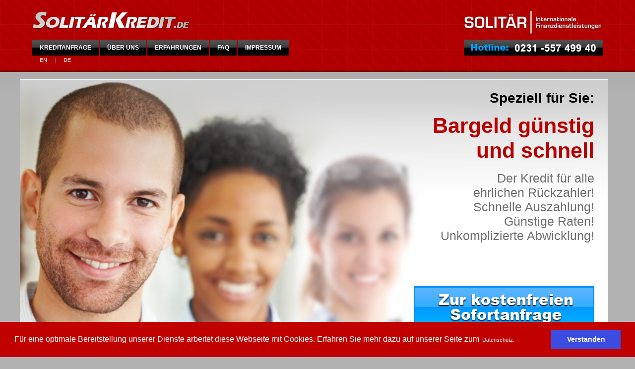

--- FILE ---
content_type: text/html; charset=utf-8
request_url: https://www.solitaer-kredit.de/index.php?id=502
body_size: 3469
content:

<!DOCTYPE html>
<html lang="de">
<head>

<meta charset="utf-8">
<meta http-equiv="X-UA-Compatible" content="IE=edge">
<meta name="viewport" content="width=device-width, initial-scale=1">

<meta name="robots" content="INDEX,FOLLOW">  
<meta http-equiv="pragma" content="no-cache">
<meta http-equiv="expires" content="0">
<meta http-equiv="cache-control" content="no-cache">
<meta name="siteinfo" content="https://www.solitaer-kredit.de/robots.txt">
<meta name="copyright" content="Copyright ©2017 Solitär GmbH | Deutschland | Uwe Wolff">
<meta name="Publisher" content="Solitär GmbH | Deutschland | Uwe Wolff">
<meta name="title" content="Ihr Spezialist für Kredite aus dem In- und Ausland – auch bei schwierigen Fällen, Solitär Kredit">
<meta name="Description" content="Sofortkredit auch Schufafrei. Solitär Kredit Kreditvermittlung - ">
<meta name="Keywords" content="Sofortkredit,Vertrauenskredite ohne Schufa,Kreditanfrage,Kreditvermittlung,SolitärKredit">
<meta name="language" content="de">

<title>Ihr Spezialist für Kredite aus dem In- und Ausland – auch bei schwierigen Fällen, Solitär Kredit</title>

<!-- Cookielaw -->
<link rel="stylesheet" type="text/css" href="cc/cookieconsent.min.css">
<script src="cc/cookieconsent.min.js"></script>
<script>window.addEventListener("load",function(){window.cookieconsent.initialise({"palette":{"popup":{"background":"#c10000","text": "#ffffff"},"button":{"background":"#3c4ce0"}},"content":{"message":" Für eine optimale Bereitstellung unserer Dienste arbeitet diese Webseite mit Cookies. Erfahren Sie mehr dazu auf unserer Seite zum ","link":"Datenschutz.","href": "datenschutz.html", "dismiss":"Verstanden"}})});</script>
<!-- Cookielaw -->
    
<link rel="shortcut icon" type="image/x-icon" href="favicon.ico">
	
	<script type="text/javascript">
		function divoeffnen(id) {
		 if(document.getElementById(id).style.display == 'none') {
		  document.getElementById(id).style.display = 'block';
		 }
		 else {
		  document.getElementById(id).style.display = 'none';
		 }
		}
		function divschliessen(id) {
		 if(document.getElementById(id).style.display == 'none') {
		  document.getElementById(id).style.display = 'block';
		 }
		 else {
		  document.getElementById(id).style.display = 'none';
		 }
		}
	</script>
	
	<script language="JavaScript" type="text/javascript">
	  function setVisibility() {
				var val = document.getElementById('famstand').value;
				divDaten = document.getElementById('daten');
	      if (val == 2) {
	          divDaten.style.display = 'block';
	      } else {
	          divDaten.style.display = 'none';
	      }
	  }
	  function setVisibility1() {
				var val = document.getElementById('kinder').value;
				divDaten = document.getElementById('kdaten');
	      if (val > 0) {
	          divDaten.style.display = 'block';
	      } else {
	          divDaten.style.display = 'none';
	      }
	  }
		function MM_openBrWindow(theURL,winName,features) { //v2.0
		  window.open(theURL,winName,features);
		}
	
<!-- -->
<!--
var val_fehler = 0;
var val_meldungen = "";
	
	function meldeFehler() {
		if (val_fehler > 0) {
			if (val_fehler == 1) meldung = "Es ist folgender Fehler aufgetreten:\n\n";
			else meldung = "Es sind folgende Fehler aufgetreten:\n\n";
			meldung += val_meldungen;
			alert(meldung);
		}
	}
    
-->    
    </script>

<!-- Bootstrap core CSS  -->
<link href="css/bootstrap.css" rel="stylesheet">

<!-- Besondere Stile für diese Vorlage -->
<link href="css/sticky-footer-navbar.css" rel="stylesheet">
<!-- Indi CSS -->
<link rel="stylesheet" href="css/style.css" type="text/css" media="screen">

<style type="text/css">
<!--
#Layer1 {
	position:absolute;
	left:0px;
	top:0px;
	width:850px;
	height:1000px;
	z-index:1;
	background-color: #FFFFFF;
	visibility: hidden;
}
.content {
	padding: 0px 0;
}
/*
.container {
	background: #FFF;
	margin: 0 auto; 
 Der mit der Breite gekoppelte automatische Wert an den Seiten zentriert das Layout. Er ist nicht erforderlich, wenn Sie die Breite von .container auf 100 Prozent setzen. 
}*/

/*BG col- anzeigen*/
/*
[class*="col-"] {
    background-color: rgba(86, 61, 124, 0.15);
    border: 1px solid rgba(86, 61, 124, 0.2);
    padding-bottom: 2px;
    padding-top: 2px;
} 
zum zentrieren */
.form-col{
    background-color: rgba(86, 61, 124, 0.15);
    padding-bottom: 5px;
    padding-top: 2px;
	}
.img-center {margin:0 auto;}
.cont-center {margin:0 auto;}



</style>

</head>
<body onLoad="meldeFehler();">
<!-- end header -->
    <!-- Fixierte Navbar -->
    <nav class="navbar navbar-default navbar-fixed-top" style="background:url('../img/bg.jpg') repeat;">
    <div class="container">

      <!-- -->
      
        <div class="row">
            <div class="header_links col-sm-3 visible-sm visible-md visible-lg">
                <a href="" title="Logo" class="logo"></a>
            </div>
            <div class="header_rechts col-sm-9 col-xs-12">
                <img src="img/logo_info.png" class="pull-right img-responsive" alt="Info" title="Info">
            </div>
            <div class="header_rechts visible-xs col-sm-12 col-xs-12">
              
                <img src="img/hotline.png" class="pull-right img-responsive" alt="Hotline" title="Hotline">
            
            </div> 
        </div>
        <div class="row">
        <div class="col-xs-12 col-sm-6 col-md-6 col-lg-6">
        <div class="navbar-header visible-xs">

          <button type="button" class="navbar-toggle collapsed" data-toggle="collapse" data-target="#navbar" aria-expanded="false" aria-controls="navbar">
            <span class="sr-only">Navigation ein-/ausblenden</span>
            <span class="icon-bar"></span>
            <span class="icon-bar"></span>
            <span class="icon-bar"></span>
          </button>
          <a class="navbar-brand" href="#">&nbsp;</a>
        </div>
        <div id="navbar" class="collapse navbar-collapse">
          
        <!-- 
         <ul class="nav navbar-nav">-->

        <div id="hmenu"> 
			<ul class="nav navbar-nav"><li><a href="kreditanfrage.html" title="Kreditanfrage" class="hmenu">Kreditanfrage</a></li><li><a href="solitaer-kredit.html" title="Über uns" class="hmenu">Über uns</a></li><li><a href="erfahrungen.html" title="Erfahrungen" class="hmenu">Erfahrungen</a></li><li><a href="faq.html" title="FAQ" class="hmenu">FAQ</a></li><li><a href="impressum.html" title="Impressum" class="hmenu">Impressum</a></li></ul>		</div>
        <div id="lmenu"> 
        <ul class="nav navbar-nav"><li><a href="https://www.solitaer-kredit.de/en.html" title="EN" class="lmenue">EN</a>|</li><li><a href="https://www.solitaer-kredit.de/de.html" title="DE" class="lmenue">DE</a></li></ul>        </div>
        <!--  -->

       </div>
      <!-- end nav row container -->
    </div>
    <!-- Hotline -->
    <div class="header_rechts visible-sm visible-md visible-lg col-sm-6 col-md-6 col-lg-6">
     <div id="hotline">
          <img src="img/hotline.png" class="pull-right img-responsive" alt="Hotline" title="Hotline">
     </div>     
    </div>    
            <!-- end Hotine -->
    
    </div>
    
    <!-- end container -->
    </div>
    <div class="bg_oben">&nbsp;</div>    
    </nav>
    
    <!-- Seiteninhalt -->
    
<!--- aus header verschoben -->
<!-- start container 1  -->  
<div class="container" style="padding-left: 0; padding-right=:0;">
<!--
  <div class="col-md-6">
      
      <div class="row">
          <div class="col-sm-4"><h4></h4></div>
      </div>
      <div class="row">
                <div class="col-xs-12"><p>Eingabe von Kundendaten zur Erstellung eines kompletten Kreditantrags</p></div>
      </div>
       next row --> 
<div class="row border rounded" style="background-color:#FFF">
      
<div class="col-sm-12 visible-sm visible-md visible-lg no-padding">
	<div></div>
</div>

	<div class="inhalt col-sm-12 no-padding">
		<!-- <div> -->
			<div class="inhaltpd_start">
	<!-- Start -->
							<h2>Speziell für Sie:</h2>
<h1>Bargeld günstig<br />und schnell</h1>
<p>Der Kredit für alle<br />ehrlichen Rückzahler!<br />Schnelle Auszahlung!<br />Günstige Raten!<br />Unkomplizierte Abwicklung!<br /><br /><br /><br /><a title="Kreditanfrage" href="./kreditanfrage.html"><img class="rounded no-resize" title="Kreditanfrage" src="files/bilder/btn_anfrage.png" alt="Kreditanfrage" /></a></p>
<p><a href="./kreditanfrage.html">. . . weiter zur Kreditanfrage</a></p>
	<!-- Start -->
				</div>		<!--  </div> -->
	</div>

<div class=" col-sm-12  no-padding">
	<div></div>
</div>

</div><!-- end row -->
      
</div> <!-- end container 1  -->
 <!-- </div> end container 1  -->
<!-- start footer --> 
<div class="footer" style="background:url('../img/bg.jpg') repeat; margin-top:20px">
<div class="container" style="padding-top:5px">
  <div class="row">

<!-- -->   

<div class="col-lg-12 col-sm-12">
            <p class="text-center">
                        Bei etwaigen Rückfragen kontaktieren Sie uns bitte. Wir helfen Ihnen gerne. -- Tel.: 0231 557 499 40
            </p>
            
            
</div>
<div class="row no-padding">
   <div class="col-xs-1 col-lg-1">
   &nbsp;
   </div>
   <div class="col-xs-5 col-lg-5">
            Effektiver Jahreszins: 7,99% - 15,95%<br>
            Sollzins: ab 6,35%<br>
            Nettokreditbetrag: 3.000 &euro; bis 15.000 &euro;<br>
            Laufzeit: 12 - 120 Monate<br>
   </div>
   <div class="col-xs-12 col-sm-12 col-lg-12" style="display: flex; justify-content: center;">
		
			<ul class="nav navbar-nav"><li><a href="./" title="Home" class="footer">Home</a>|</li><li><a href="impressum.html" title="Impressum" class="footer">Impressum</a>|</li><li><a href="datenschutz.html" title="Datenschutz" class="footer">Datenschutz</a>|</li><li><a href="kreditanfrage.html" title="Kreditanfrage" class="footer">Kreditanfrage</a></li></ul>         <ul class="nav navbar-nav"><li> | <a href="/partner/login/login.php">Partner</a></li></ul>
   </div>
   <div class="col-xs-12 col-lg-12 text-center">
            &copy; 2012 - 2026 www.solitaer-kredit.de
   </div>   

</div>

    <!-- Bootstrap core JavaScript
    ================================================== -->
    <!-- Placed at the end of the document so the pages load faster -->
    <script src="js/1.12.4/jquery.min.js"></script>
    <!-- <script>window.jQuery || document.write('<script src="../../assets/js/vendor/jquery.min.js"><\/script>')</script>-->
    <script src="js/bootstrap.min.js"></script>
    <!-- Just to make our placeholder images work. Don't actually copy the next line! -->
    <!-- <script src="../../assets/js/vendor/holder.min.js"></script> -->
    <!-- IE10 viewport hack for Surface/desktop Windows 8 bug -->
    <!-- <script src="../../assets/js/ie10-viewport-bug-workaround.js"></script> -->

<!-- -->
 </div>
</div>
</div>

</body>
</html>


--- FILE ---
content_type: text/css
request_url: https://www.solitaer-kredit.de/css/sticky-footer-navbar.css
body_size: 432
content:
.container {
  margin-right: auto;
  margin-left: auto;
  max-width: 1200px; /* or 950px */
}

/* Sticky footer styles
-------------------------------------------------- */
html {
  position: relative;
  min-height: 100%;
}
body {
  /* Margin bottom by footer height */
  margin-bottom: 60px;
}


.footer {
  /*padding:0;	
  padding-top: 0px;
  padding-bottom: 0px;
  line-height: 0px;
  position: absolute;
  bottom: 0;
  width: 100%;*/
  color: #fff;
  font: normal 8pt/12pt arial,sans-serif;
  /*Set the fixed height of the footer here 
  height: 60px;
  background-color: #f5f5f5;*/
}

.footer > a, a:link, a:visited, a:active {
  	
  color:#fff !important;
  font: normal 8pt/12pt arial,sans-serif;

}

.navbar-nav {

}


.navbar-nav > li > a {
	
  padding-top: 0px;
  padding-bottom: 0px;
  line-height:normal;
  text-decoration:none;
  background:none;
  display:inline;
}


.navbar-nav > li > a:hover {
  padding-top: 0px;
  padding-bottom: 0px;
  line-height: normal;
  text-decoration:none;
  background:none;
  display:inline;
}

/* Custom page CSS
-------------------------------------------------- */
/* Not required for template or sticky footer method. */

body > .container {
  padding: 160px 15px 0;
}

.container .text-muted {
  margin: 20px 0;
}

.footer > .container {
  padding-right: 15px;
  padding-left: 15px;
}

code {
  font-size: 80%;
}

/*
---------------------------
Dyn Font Size
---------------------------
*/
@media only screen and (max-width: 320px) {

   h3, h4 { 
      font-size: 0.6em; 
   }
   img {
        width: 42px; 
		height: auto;
	   }

}

@media only screen and (max-width: 767px) {
   
   h3, h4 { 
	  font-size: 0.8em; 
   }
   img {
        max-width: 64px; 
		height: auto;
	   }


}
@media only screen and (max-width: 1024px) {
   
   h3, h4 { 
	  font-size: 1em; 
   }
   img {
        max-width: 96px; 
		height: auto;
	   }
}



--- FILE ---
content_type: text/css
request_url: https://www.solitaer-kredit.de/css/style.css
body_size: 2781
content:
html, body, div, span, applet, object, iframe,
h1, h2, h3, h4, h5, h6, p, blockquote, pre,
a, abbr, acronym, address, big, cite, code,
del, dfn, em, font, ins, kbd, q, s, samp,
small, strike, strong, sub, tt, var,
dl, dt, dd, ol, ul, li,
fieldset, form, label, legend {
	border: 0;
	font-family: inherit;
	font-size: 100%;
	font-style: inherit;
	font-weight: inherit;
	margin: 0;
	outline: 0;
	padding: 0;
	vertical-align: baseline;
}
:focus {/* remember to define focus styles! */
	outline: 0;
}

li{
	list-style-image: url(../img/disc.png);
}

body {
	margin:0 0 0 0;
	padding:0;
	font:normal 10pt/13pt arial, sans-serif;
	color:#706f6f;
	outline:none;
	background:#B2B2B2 url('../img/bg_innen.png') repeat-x;
}

.no-padding {
    /*min-height: ;*/
    padding-left: 0 !important;
    padding-right: 0 !important;	
	}

img.no-resize {
  /*min-height: 40px;*/
  min-width: 182px;
}

p {
	font:normal 10pt/13pt arial, sans-serif;
	padding:0;
	margin:12px 0;
	text-align:justify;
}

br {
	line-height:10px;
	font:normal 10pt/13pt arial, sans-serif;
}

.clears {
	clear:both;
	line-height:0;
	margin:0;
	padding:0;
	border:none;
	display:none;
}

/*Struktur*/
.header {
	/*width:958px;*/
	margin:0 auto;
}

.header_links {
	/*float:left;*/
	padding:0 0 0 15px;
}

.header_rechts {
	/*float:right;*/
	text-align:right;	
	/*padding:0 15px 0 0;*/
}

#hmenu {

}

#hmenu ul {
	margin:0;
	padding:10px 0 0 0;
	list-style:none;
}

#hmenu li {
	margin:0;
	padding:0 2px 0 0;
	list-style:none;
	/*float:left;*/
}

#hmenu a, #hmenu a:link, #hmenu a:visited, #hmenu a:active {
	background:url('../img/bg_menu.png') repeat-x;
	height:32px;
	display:block;
	margin:0;
	padding:0 15px;
	font:bold 9pt/25pt arial, sans-serif;
	color:#fff;
	text-transform:uppercase;
	text-decoration:none;
	text-align:center;
}

#hmenu a:hover {
	background-position:0 100%;
}

#hmenu a.hmenu_selected, #hmenu a.hmenu_selected:link, #hmenu a.hmenu_selected:visited, #hmenu a.hmenu_selected:active, #hmenu a.hmenu_selected:hover {
	background:url('../img/bg_menu.png') repeat-x;
	height:32px;
	display:block;
	margin:0;
	padding:0 15px;
	font:bold 9pt/25pt arial, sans-serif;
	color:#fff;
	text-transform:uppercase;
	text-decoration:none;
	text-align:center;
	background-position:0 100%;
}

#hotline {
	margin:0;
	padding:10px 0 0 0;
}


.bg_oben {
	background:url('../img/bg_oben.png') repeat-x;
	width:100%;
	/*height:16px;*/S
	margin:-7px 0 0 0;
    background-position: bottom;
	}

.bg_oben_bild {
	background:url('../img/bg_oben_bild.png') no-repeat;
	background-size: 100%;
	/*width:984px; 
	height:13px;*/
	min-height:13px;
	/*margin:0 auto;*/
}

.bg_innen {
	/*background:#B2B2B2 url('../img/bg_innen.png') repeat-x;
	width:100%;
	min-height:188px;*/
}

.table { 
   display: table;
   border-spacing: 0.5em;
}
.table-row {display: table-row; }
.table-cell {display: table-cell; float: left; }
}

.inhalt {
	/*background:url('../img/bg_inhalt.png') repeat-y;
	background-size: 100%;*/
	/*width:984px; */
	/*margin:0 auto;*/
	display:table;
	background-color:#FFFFFF
}

.inhalt_bild {
	/*background:url('../img/bg_inhalt_bild.png') repeat-x;	
	background-size: 100%;
	width:984px; */
	min-height:188px;
    max-width: 100%;
    height: auto;
	background-color:#FFFFFF
	}

.bg_unten {
	/*background:url('../img/bg_unten.png') repeat-x;
	width:100%;
	width:984px; 
	background-color:#FFFFFF
	min-height:13px;*/
}

.bg_unten_bild {
	/*background:url('../img/bg_unten_bild.png') no-repeat;
	background-size: 100%;
	width:984px; */
	min-height:13px;
	background-color:#FFFFFF
	/*margin:0 auto;*/
}


/*Inhalte*/
.inhaltpd {
	padding:10px 0;
	margin:0 40px;
}

.inhaltpd_start {
	background:url('../img/start_bild.jpg') no-repeat;	
	background-size: cover;
	/*background-size: contain;*/

	/*width:98%;
	height:98%;*/
	/*background-position: 2px 0;*/	
	padding:0 27px 0 0;
	/*margin:0 13px;*/
	text-align:right;
}

.bg_kreditbetrag {
	background:url('../img/bg.jpg') repeat;
    overflow: hidden;
	/*width:532px; */
    background-size: 95%; 
	background-position: 0 0;	
	/*height:58px;	*/
	padding:10px 15px;
	margin:0;
	color:#fff;
	font-weight:bold;
}

.bg_kreditbetrag span.gr {
	/*font:normal 15pt/40pt arial, sans-serif;*/
    font:normal 15pt/25pt arial, sans-serif;
}

.inhaltpd_start p {
	font:normal 19pt/22pt arial, sans-serif;
	padding:0;
	margin:12px 0 35px 0;
	text-align:right;
}

.inhaltpd_start h1 {
	font:bold 32pt/38pt arial, sans-serif;
	margin:0;
	padding:10px 0 5px 0;
	color:#b70000;
}

.inhaltpd_start h2 {
	font:bold 21pt/26pt arial, sans-serif;
	margin:0;
	padding:20px 0 3px 0;
	color:#000;
}

.inhalt_links {
	/*width:590px;
	width:50%
	float:left;*/
	margin:0 0 20px 0;
}

.inhalt_rechts {
	/*width:273px;
	width:25%
	float:left;*/
	margin:4% 0 0 0;
}

.faq {
	margin:0 0 0 -5px;
}

.faq_oben {
	/*background:url('../img/faq_bg_oben.png') no-repeat;	*/
	background-color: #ccc;
    background-size: 100%; 
	width:95%;
	height:39px;
	display:block;		
}

.faq_oben span {
	float:left;
	color:#fff;
	/*width:28px;*/
	padding:12px 0 0 14px;
	font:bold 12pt/12pt arial, sans-serif;
}

.faq_oben span.typ1 {
	float:right;
	padding:12px 10px 0 0;
}

.faq_oben h2 {
	font:normal 9pt/14pt arial, sans-serif;
	margin:0;
	padding:12px 0 0 0;
	color:#000;	
	float:left;
}

.faq_innen {
	clear:both;
	background:url('../img/faq_bg.png') repeat-y;
    background-size: 100%; 
	width:95%;
	padding:8px 5px 8px 10px;
	color:#008dff;
}

.faq_innen span.typ2 {
	float:right;
	padding:4px 4px 0 0;
}

.faq_unten {
	background:url('../img/faq_bg_unten.png') no-repeat;
    background-size: 100%; 
	width:95%;
	height:11px;
	display:block;		
}

.bg_rs_info {
	background:url('../img/bg_rs_info.png') no-repeat;	
    background-size: 100%; 
	width:100%;
	/*height:245px;
	margin:0 0 15px 0;		
	
	*/
	padding:0 0 15px 0;
	display:block;	
}
.bg_rs_info_antrag {
	/*background:url('../img/bg_rs_info_antrag.png') no-repeat;
    background-size: 100%; 
	width:100%;
	width:272px;
	height:500px;
	margin:0 0 15px 0;
	*/
	display:block;
}


.bg_rs_info_pd {
	padding:55px 0 0 0;
	margin:0 0 15px 0;
}

.bg_rs_info_pd_antrag {
	padding-top: 55px;
	padding-right: 20px;
	padding-bottom: 0px;
	padding-left: 20px;
}

.bg_rs_info_pd p {
	font:normal 10pt/13pt arial, sans-serif;
	padding:0;
	margin:12px 0;
	text-align:left;
}

.bg_rs_info h2 {
	color:#008dff;
	font:bold 15pt/20pt arial, sans-serif;
	margin:0;
	padding:0;
}

.bg_rs_kontakt {
    border: solid 3px #CACACA;
    /*width: 100%;
    width: 255px;
    padding-bottom: 5px;
	
	*/
	margin:0 0 15px 0;
	display:block;
}

.bg_rs_kontakt_pd {
	/*padding:14px 0 0 20px;*/
}

.bg_rs_kontakt_pd h2 {
	color:#008dff;
	font:bold 10pt/12pt arial, sans-serif;
	margin:0;
	padding:0;
}

.bg_rs_kontakt_pd p {
	font:normal 10pt/13pt arial, sans-serif;
	padding:0;
	margin:6px 0;
	text-align:left;
}

.bg_rs_red {
	background:url('../img/bg_rs_red.png') no-repeat;	
    
	background-size: auto auto;
    border: solid 3px #CACACA;
	background-color: #ad0000;	/*width:100%;
	width:272px;
	height:138px;*/
	padding:10;
	display:block;
	color:#fff;	
}

.bg_rs_red p {
	font:normal 12pt/15pt arial, sans-serif;
	padding:0;
	margin:14px 0 0 0;
	text-align:left;
}

/*Schriften*/
h1, h1 a, h1 a:link, h1 a:visited, h1 a:active, h1 a:hover  {
	font:bold 15pt/16pt arial, sans-serif;
	margin:0;
	padding:15px 0 10px 0;
	color:#000;
}

h2, h2 a, h2 a:link, h2 a:visited, h2 a:active, h2 a:hover  {
	font:bold 12pt/15pt arial, sans-serif;
	margin:0;
	padding:6px 0 6px 0;
	color:#b70000;
}

h3, h3 a, h3 a:link, h3 a:visited, h3 a:active, h3 a:hover  {
	font:bold 9pt/12pt arial, sans-serif;
	margin:0;
	padding:6px 0 6px 0;
	color:#004f9f;
}

h4, h4 a, h4 a:link, h4 a:visited, h4 a:active, h4 a:hover {
	font:bold 10pt/12pt arial, sans-serif;
	margin:0;
	padding:0 0 0 0;
	color:#878787;
}

h5, h5 a, h5 a:link, h5 a:visited, h5 a:active, h5 a:hover  {
	font:bold 10pt/13pt arial, sans-serif;
	margin:0;
	padding:15px 0 10px 0;
	color:#000;
}

h6, h6 a, h6 a:link, h6 a:visited, h6 a:active, h6 a:hover  {
	font:bold 10pt/12pt arial, sans-serif;
	margin:0;
	padding:5px 0 5px 0;
	color:#000;
}

a, a:link, a:visited, a:active {
	color:#b70000;
	text-decoration:none;
	outline:none;
}

a:hover {
	text-decoration:underline;	
}

strong {
	font-weight:bold;
}

small {
	font:normal 8pt/11pt arial, sans-serif;
}

p.erfolg {
	font:bold 10pt/13pt arial, sans-serif;
	padding:0;
	margin:12px 0;
	text-align:justify;
	color:#61C100;
}

p.fehler {
	font:bold 10pt/13pt arial, sans-serif;
	padding:0;
	margin:12px 0;
	text-align:justify;
	color:#F40000;
}

/*Sonstiges*/
img {
	border:none;
}

ul {
	margin:10px 0 10px 25px;
	padding:0;
	list-style:disc;
	background:none;
	font-family: Arial, Helvetica, sans-serif;
}


.navbar-bottom {
	padding-top: 0;
    padding-bottom: 0;
	margin:auto;
    float: left;
}


/*Icons u.s.w.*/
a.logo {
	background:url(../img/logo.png) no-repeat;
	width:340px;
	height:70px;
	display:block;
}

a.btn_anfrage_kl {
	background:url(../img/btn_anfrage_kl.png) no-repeat;
    background-size: 100%; 
	/*width:265px;*/
	height:85px;
	display:block;
}

/*Formular*/
td.td_submit {
	width:100%;
	text-align:center;
	padding:30px 0 0 0;
}

input.btn_weiter {
	background:url(../img/btn_weiter.png) no-repeat;
	width:285px;
	height:51px;
	border:0;
	margin:0 20px 0 0;
	padding:0 0 0 0;
	cursor:pointer;
	vertical-align:top;
	display:block;
    float: right;
}

input.btn_weiter1 {
	background:url(../img/btn_weiter.png) no-repeat;
	width:285px;
	height:51px;
	border:0;
	/*margin:0 40px 0 0px;*/
	padding:0 0 0 0;
	cursor:pointer;
	vertical-align:top;
	display:block;
    float:right
}

input.btn_anfrage_senden {
	background:url(../img/btn_anfrage_senden.png) no-repeat;
	/*width:345px;
	height:85px;*/
	background-size: contain;
	width:285px;
	height:70px;

	border:0;
	/*margin:0 15px 0 120px;*/
	padding:0 0 0 0;
	cursor:pointer;
	vertical-align:top;
	display:block;
    float:right;
}

input.btn_ohne {
	/*background:none;
	border:0;
	margin:0 auto;
	padding:35px 0 0 0;
	cursor:pointer;
	vertical-align:top;
	display:block;
	font:normal 10pt/12pt arial, sans-serif;
	color:#706f6f;
	float:left;*/
}

input[type=text], input[type=password], select, textarea {
	
	padding:4px 4px;
	margin:2px 2px 2px 2px;
	/*border:1px solid #b2b2b2;
	background:#dadada;*/
}

input[type=text]:hover, input[type=password]:hover, select:hover, textarea:hover, input[type=text]:focus, input[type=password]:focus, select:focus, textarea:focus {
	/*background:#F0F0F0;*/
}

select {
	width:25%;

	/*width:266px;
	padding:1px 1px;*/
}

textarea {
	width:100%;
	/*width:500px;
	height:80px;*/
}

.textfeld_antrag {
	width:100%;
	/*width:260px;*/
}

.textfeld_antrag_mi {
	width:90%;
	/*width:44px;*/
}

.textfeld_antrag_kl {
	width:75%;
	/*width:198px;*/
}
.textfeld_antrag_xkl {
	width:10%;
}


select.tag {
	width:25%;

	/*width:44px;*/
}

select.monat {
	width:25%;

	/*width:144px;*/
}

select.jahr {
	width:33.33%;

	/*width:70px;*/
}

/*Popup*/
body.popup {
	background:#fff;
}

div.popup {
	margin:10px 20px;
}

@media (max-width: 480px) {
.col-xs-1, .col-sm-1, .col-md-1, .col-lg-1, .col-xs-2, .col-sm-2, .col-md-2, .col-lg-2, .col-xs-3, .col-sm-3, .col-md-3, .col-lg-3, .col-xs-4, .col-sm-4, .col-md-4, .col-lg-4, .col-xs-5, .col-sm-5, .col-md-5, .col-lg-5, .col-xs-6, .col-sm-6, .col-md-6, .col-lg-6, .col-xs-7, .col-sm-7, .col-md-7, .col-lg-7, .col-xs-8, .col-sm-8, .col-md-8, .col-lg-8, .col-xs-9, .col-sm-9, .col-md-9, .col-lg-9, .col-xs-10, .col-sm-10, .col-md-10, .col-lg-10, .col-xs-11, .col-sm-11, .col-md-11, .col-lg-11, .col-xs-12, .col-sm-12, .col-md-12, .col-lg-12 {
  position: relative;
  min-height: 1px;
  padding-left: 2px;
  padding-right: 2px;
}

.inhaltpd_start {
	background-size: contain;

}

}

@media (min-width: 481px) {

.col-xs-1, .col-sm-1, .col-md-1, .col-lg-1, .col-xs-2, .col-sm-2, .col-md-2, .col-lg-2, .col-xs-3, .col-sm-3, .col-md-3, .col-lg-3, .col-xs-4, .col-sm-4, .col-md-4, .col-lg-4, .col-xs-5, .col-sm-5, .col-md-5, .col-lg-5, .col-xs-6, .col-sm-6, .col-md-6, .col-lg-6, .col-xs-7, .col-sm-7, .col-md-7, .col-lg-7, .col-xs-8, .col-sm-8, .col-md-8, .col-lg-8, .col-xs-9, .col-sm-9, .col-md-9, .col-lg-9, .col-xs-10, .col-sm-10, .col-md-10, .col-lg-10, .col-xs-11, .col-sm-11, .col-md-11, .col-lg-11, .col-xs-12, .col-sm-12, .col-md-12, .col-lg-12 {
  position: relative;
  min-height: 1px;
  padding-left: 5px;
  padding-right: 5px;
}


}

@media (min-width: 768px) {
	
.col-xs-1, .col-sm-1, .col-md-1, .col-lg-1, .col-xs-2, .col-sm-2, .col-md-2, .col-lg-2, .col-xs-3, .col-sm-3, .col-md-3, .col-lg-3, .col-xs-4, .col-sm-4, .col-md-4, .col-lg-4, .col-xs-5, .col-sm-5, .col-md-5, .col-lg-5, .col-xs-6, .col-sm-6, .col-md-6, .col-lg-6, .col-xs-7, .col-sm-7, .col-md-7, .col-lg-7, .col-xs-8, .col-sm-8, .col-md-8, .col-lg-8, .col-xs-9, .col-sm-9, .col-md-9, .col-lg-9, .col-xs-10, .col-sm-10, .col-md-10, .col-lg-10, .col-xs-11, .col-sm-11, .col-md-11, .col-lg-11, .col-xs-12, .col-sm-12, .col-md-12, .col-lg-12 {
  position: relative;
  min-height: 1px;
  padding-left: 10px;
  padding-right: 10px;
}

}

